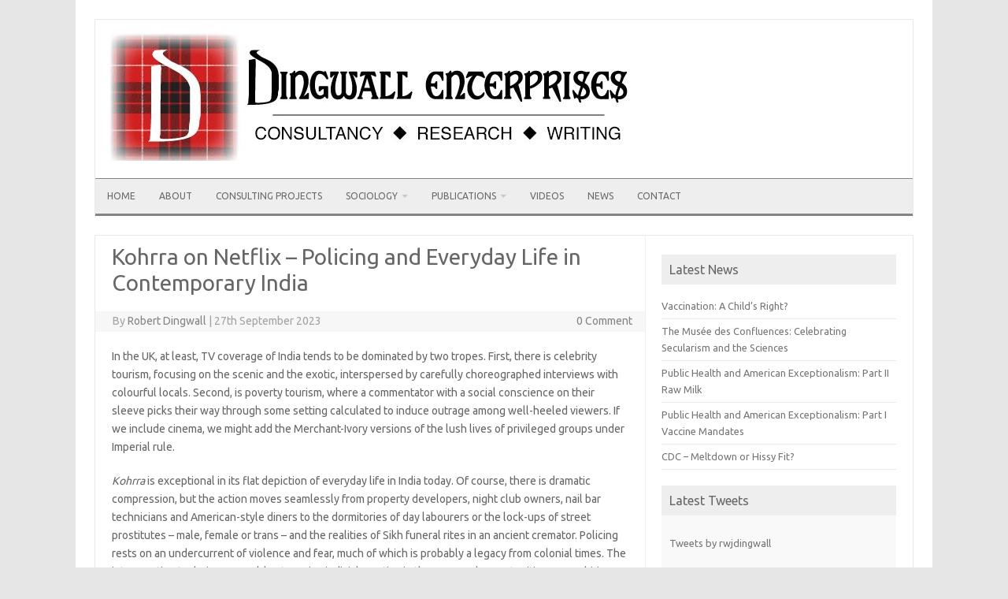

--- FILE ---
content_type: text/html; charset=UTF-8
request_url: https://www.dingwallenterprises.co.uk/kohrra-on-netflix-policing-and-everyday-life-in-contemporary-india/
body_size: 14135
content:
<!DOCTYPE html>
<!--[if IE 7]>
<html class="ie ie7" lang="en-GB">
<![endif]-->
<!--[if IE 8]>
<html class="ie ie8" lang="en-GB">
<![endif]-->
<!--[if !(IE 7) | !(IE 8)  ]><!-->
<html lang="en-GB">
<!--<![endif]-->
<head>
<meta charset="UTF-8">
<meta name="viewport" content="width=device-width, initial-scale=1">
<link rel="profile" href="http://gmpg.org/xfn/11">
<link rel="pingback" href="https://www.dingwallenterprises.co.uk/xmlrpc.php" />
<!--[if lt IE 9]>
<script src="https://www.dingwallenterprises.co.uk/wp-content/themes/iconic-one/js/html5.js" type="text/javascript"></script>
<![endif]-->
<meta name='robots' content='index, follow, max-image-preview:large, max-snippet:-1, max-video-preview:-1' />

	<!-- This site is optimized with the Yoast SEO plugin v24.4 - https://yoast.com/wordpress/plugins/seo/ -->
	<title>Kohrra on Netflix – Policing and Everyday Life in Contemporary India - Robert Dingwall Enterprises</title>
	<link rel="canonical" href="https://www.dingwallenterprises.co.uk/kohrra-on-netflix-policing-and-everyday-life-in-contemporary-india/" />
	<meta property="og:locale" content="en_GB" />
	<meta property="og:type" content="article" />
	<meta property="og:title" content="Kohrra on Netflix – Policing and Everyday Life in Contemporary India - Robert Dingwall Enterprises" />
	<meta property="og:description" content="In the UK, at least, TV coverage of India tends to be dominated by two tropes. First, there is celebrity tourism, focusing on the scenic and the exotic, interspersed by carefully choreographed interviews with colourful locals. Second, is poverty tourism, where a commentator with a social conscience on their sleeve picks their way through some… Read More &raquo;" />
	<meta property="og:url" content="https://www.dingwallenterprises.co.uk/kohrra-on-netflix-policing-and-everyday-life-in-contemporary-india/" />
	<meta property="og:site_name" content="Robert Dingwall Enterprises" />
	<meta property="article:published_time" content="2023-09-27T15:58:05+00:00" />
	<meta name="author" content="Robert Dingwall" />
	<meta name="twitter:card" content="summary_large_image" />
	<meta name="twitter:label1" content="Written by" />
	<meta name="twitter:data1" content="Robert Dingwall" />
	<meta name="twitter:label2" content="Estimated reading time" />
	<meta name="twitter:data2" content="2 minutes" />
	<script type="application/ld+json" class="yoast-schema-graph">{"@context":"https://schema.org","@graph":[{"@type":"WebPage","@id":"https://www.dingwallenterprises.co.uk/kohrra-on-netflix-policing-and-everyday-life-in-contemporary-india/","url":"https://www.dingwallenterprises.co.uk/kohrra-on-netflix-policing-and-everyday-life-in-contemporary-india/","name":"Kohrra on Netflix – Policing and Everyday Life in Contemporary India - Robert Dingwall Enterprises","isPartOf":{"@id":"https://www.dingwallenterprises.co.uk/#website"},"datePublished":"2023-09-27T15:58:05+00:00","author":{"@id":"https://www.dingwallenterprises.co.uk/#/schema/person/4bc4741e13e653edc3f1025c98ae3564"},"breadcrumb":{"@id":"https://www.dingwallenterprises.co.uk/kohrra-on-netflix-policing-and-everyday-life-in-contemporary-india/#breadcrumb"},"inLanguage":"en-GB","potentialAction":[{"@type":"ReadAction","target":["https://www.dingwallenterprises.co.uk/kohrra-on-netflix-policing-and-everyday-life-in-contemporary-india/"]}]},{"@type":"BreadcrumbList","@id":"https://www.dingwallenterprises.co.uk/kohrra-on-netflix-policing-and-everyday-life-in-contemporary-india/#breadcrumb","itemListElement":[{"@type":"ListItem","position":1,"name":"Home","item":"https://www.dingwallenterprises.co.uk/"},{"@type":"ListItem","position":2,"name":"News","item":"https://www.dingwallenterprises.co.uk/news/"},{"@type":"ListItem","position":3,"name":"Kohrra on Netflix – Policing and Everyday Life in Contemporary India"}]},{"@type":"WebSite","@id":"https://www.dingwallenterprises.co.uk/#website","url":"https://www.dingwallenterprises.co.uk/","name":"Robert Dingwall Enterprises","description":"Robert Dingwall - Consulting Sociologists think differently about organisations, products and services.","potentialAction":[{"@type":"SearchAction","target":{"@type":"EntryPoint","urlTemplate":"https://www.dingwallenterprises.co.uk/?s={search_term_string}"},"query-input":{"@type":"PropertyValueSpecification","valueRequired":true,"valueName":"search_term_string"}}],"inLanguage":"en-GB"},{"@type":"Person","@id":"https://www.dingwallenterprises.co.uk/#/schema/person/4bc4741e13e653edc3f1025c98ae3564","name":"Robert Dingwall","image":{"@type":"ImageObject","inLanguage":"en-GB","@id":"https://www.dingwallenterprises.co.uk/#/schema/person/image/","url":"https://secure.gravatar.com/avatar/fcb21da5fa68150f911639528aa94ef1?s=96&d=mm&r=g","contentUrl":"https://secure.gravatar.com/avatar/fcb21da5fa68150f911639528aa94ef1?s=96&d=mm&r=g","caption":"Robert Dingwall"},"url":"https://www.dingwallenterprises.co.uk/author/robert/"}]}</script>
	<!-- / Yoast SEO plugin. -->


<link rel='dns-prefetch' href='//fonts.googleapis.com' />
<link rel="alternate" type="application/rss+xml" title="Robert Dingwall Enterprises &raquo; Feed" href="https://www.dingwallenterprises.co.uk/feed/" />
<link rel="alternate" type="application/rss+xml" title="Robert Dingwall Enterprises &raquo; Comments Feed" href="https://www.dingwallenterprises.co.uk/comments/feed/" />
<link rel="alternate" type="application/rss+xml" title="Robert Dingwall Enterprises &raquo; Kohrra on Netflix – Policing and Everyday Life in Contemporary India Comments Feed" href="https://www.dingwallenterprises.co.uk/kohrra-on-netflix-policing-and-everyday-life-in-contemporary-india/feed/" />
<script type="text/javascript">
/* <![CDATA[ */
window._wpemojiSettings = {"baseUrl":"https:\/\/s.w.org\/images\/core\/emoji\/15.0.3\/72x72\/","ext":".png","svgUrl":"https:\/\/s.w.org\/images\/core\/emoji\/15.0.3\/svg\/","svgExt":".svg","source":{"concatemoji":"https:\/\/www.dingwallenterprises.co.uk\/wp-includes\/js\/wp-emoji-release.min.js?ver=6.5.2"}};
/*! This file is auto-generated */
!function(i,n){var o,s,e;function c(e){try{var t={supportTests:e,timestamp:(new Date).valueOf()};sessionStorage.setItem(o,JSON.stringify(t))}catch(e){}}function p(e,t,n){e.clearRect(0,0,e.canvas.width,e.canvas.height),e.fillText(t,0,0);var t=new Uint32Array(e.getImageData(0,0,e.canvas.width,e.canvas.height).data),r=(e.clearRect(0,0,e.canvas.width,e.canvas.height),e.fillText(n,0,0),new Uint32Array(e.getImageData(0,0,e.canvas.width,e.canvas.height).data));return t.every(function(e,t){return e===r[t]})}function u(e,t,n){switch(t){case"flag":return n(e,"\ud83c\udff3\ufe0f\u200d\u26a7\ufe0f","\ud83c\udff3\ufe0f\u200b\u26a7\ufe0f")?!1:!n(e,"\ud83c\uddfa\ud83c\uddf3","\ud83c\uddfa\u200b\ud83c\uddf3")&&!n(e,"\ud83c\udff4\udb40\udc67\udb40\udc62\udb40\udc65\udb40\udc6e\udb40\udc67\udb40\udc7f","\ud83c\udff4\u200b\udb40\udc67\u200b\udb40\udc62\u200b\udb40\udc65\u200b\udb40\udc6e\u200b\udb40\udc67\u200b\udb40\udc7f");case"emoji":return!n(e,"\ud83d\udc26\u200d\u2b1b","\ud83d\udc26\u200b\u2b1b")}return!1}function f(e,t,n){var r="undefined"!=typeof WorkerGlobalScope&&self instanceof WorkerGlobalScope?new OffscreenCanvas(300,150):i.createElement("canvas"),a=r.getContext("2d",{willReadFrequently:!0}),o=(a.textBaseline="top",a.font="600 32px Arial",{});return e.forEach(function(e){o[e]=t(a,e,n)}),o}function t(e){var t=i.createElement("script");t.src=e,t.defer=!0,i.head.appendChild(t)}"undefined"!=typeof Promise&&(o="wpEmojiSettingsSupports",s=["flag","emoji"],n.supports={everything:!0,everythingExceptFlag:!0},e=new Promise(function(e){i.addEventListener("DOMContentLoaded",e,{once:!0})}),new Promise(function(t){var n=function(){try{var e=JSON.parse(sessionStorage.getItem(o));if("object"==typeof e&&"number"==typeof e.timestamp&&(new Date).valueOf()<e.timestamp+604800&&"object"==typeof e.supportTests)return e.supportTests}catch(e){}return null}();if(!n){if("undefined"!=typeof Worker&&"undefined"!=typeof OffscreenCanvas&&"undefined"!=typeof URL&&URL.createObjectURL&&"undefined"!=typeof Blob)try{var e="postMessage("+f.toString()+"("+[JSON.stringify(s),u.toString(),p.toString()].join(",")+"));",r=new Blob([e],{type:"text/javascript"}),a=new Worker(URL.createObjectURL(r),{name:"wpTestEmojiSupports"});return void(a.onmessage=function(e){c(n=e.data),a.terminate(),t(n)})}catch(e){}c(n=f(s,u,p))}t(n)}).then(function(e){for(var t in e)n.supports[t]=e[t],n.supports.everything=n.supports.everything&&n.supports[t],"flag"!==t&&(n.supports.everythingExceptFlag=n.supports.everythingExceptFlag&&n.supports[t]);n.supports.everythingExceptFlag=n.supports.everythingExceptFlag&&!n.supports.flag,n.DOMReady=!1,n.readyCallback=function(){n.DOMReady=!0}}).then(function(){return e}).then(function(){var e;n.supports.everything||(n.readyCallback(),(e=n.source||{}).concatemoji?t(e.concatemoji):e.wpemoji&&e.twemoji&&(t(e.twemoji),t(e.wpemoji)))}))}((window,document),window._wpemojiSettings);
/* ]]> */
</script>
<style id='wp-emoji-styles-inline-css' type='text/css'>

	img.wp-smiley, img.emoji {
		display: inline !important;
		border: none !important;
		box-shadow: none !important;
		height: 1em !important;
		width: 1em !important;
		margin: 0 0.07em !important;
		vertical-align: -0.1em !important;
		background: none !important;
		padding: 0 !important;
	}
</style>
<link rel='stylesheet' id='wp-block-library-css' href='https://www.dingwallenterprises.co.uk/wp-includes/css/dist/block-library/style.min.css?ver=6.5.2' type='text/css' media='all' />
<style id='classic-theme-styles-inline-css' type='text/css'>
/*! This file is auto-generated */
.wp-block-button__link{color:#fff;background-color:#32373c;border-radius:9999px;box-shadow:none;text-decoration:none;padding:calc(.667em + 2px) calc(1.333em + 2px);font-size:1.125em}.wp-block-file__button{background:#32373c;color:#fff;text-decoration:none}
</style>
<style id='global-styles-inline-css' type='text/css'>
body{--wp--preset--color--black: #000000;--wp--preset--color--cyan-bluish-gray: #abb8c3;--wp--preset--color--white: #ffffff;--wp--preset--color--pale-pink: #f78da7;--wp--preset--color--vivid-red: #cf2e2e;--wp--preset--color--luminous-vivid-orange: #ff6900;--wp--preset--color--luminous-vivid-amber: #fcb900;--wp--preset--color--light-green-cyan: #7bdcb5;--wp--preset--color--vivid-green-cyan: #00d084;--wp--preset--color--pale-cyan-blue: #8ed1fc;--wp--preset--color--vivid-cyan-blue: #0693e3;--wp--preset--color--vivid-purple: #9b51e0;--wp--preset--gradient--vivid-cyan-blue-to-vivid-purple: linear-gradient(135deg,rgba(6,147,227,1) 0%,rgb(155,81,224) 100%);--wp--preset--gradient--light-green-cyan-to-vivid-green-cyan: linear-gradient(135deg,rgb(122,220,180) 0%,rgb(0,208,130) 100%);--wp--preset--gradient--luminous-vivid-amber-to-luminous-vivid-orange: linear-gradient(135deg,rgba(252,185,0,1) 0%,rgba(255,105,0,1) 100%);--wp--preset--gradient--luminous-vivid-orange-to-vivid-red: linear-gradient(135deg,rgba(255,105,0,1) 0%,rgb(207,46,46) 100%);--wp--preset--gradient--very-light-gray-to-cyan-bluish-gray: linear-gradient(135deg,rgb(238,238,238) 0%,rgb(169,184,195) 100%);--wp--preset--gradient--cool-to-warm-spectrum: linear-gradient(135deg,rgb(74,234,220) 0%,rgb(151,120,209) 20%,rgb(207,42,186) 40%,rgb(238,44,130) 60%,rgb(251,105,98) 80%,rgb(254,248,76) 100%);--wp--preset--gradient--blush-light-purple: linear-gradient(135deg,rgb(255,206,236) 0%,rgb(152,150,240) 100%);--wp--preset--gradient--blush-bordeaux: linear-gradient(135deg,rgb(254,205,165) 0%,rgb(254,45,45) 50%,rgb(107,0,62) 100%);--wp--preset--gradient--luminous-dusk: linear-gradient(135deg,rgb(255,203,112) 0%,rgb(199,81,192) 50%,rgb(65,88,208) 100%);--wp--preset--gradient--pale-ocean: linear-gradient(135deg,rgb(255,245,203) 0%,rgb(182,227,212) 50%,rgb(51,167,181) 100%);--wp--preset--gradient--electric-grass: linear-gradient(135deg,rgb(202,248,128) 0%,rgb(113,206,126) 100%);--wp--preset--gradient--midnight: linear-gradient(135deg,rgb(2,3,129) 0%,rgb(40,116,252) 100%);--wp--preset--font-size--small: 13px;--wp--preset--font-size--medium: 20px;--wp--preset--font-size--large: 36px;--wp--preset--font-size--x-large: 42px;--wp--preset--spacing--20: 0.44rem;--wp--preset--spacing--30: 0.67rem;--wp--preset--spacing--40: 1rem;--wp--preset--spacing--50: 1.5rem;--wp--preset--spacing--60: 2.25rem;--wp--preset--spacing--70: 3.38rem;--wp--preset--spacing--80: 5.06rem;--wp--preset--shadow--natural: 6px 6px 9px rgba(0, 0, 0, 0.2);--wp--preset--shadow--deep: 12px 12px 50px rgba(0, 0, 0, 0.4);--wp--preset--shadow--sharp: 6px 6px 0px rgba(0, 0, 0, 0.2);--wp--preset--shadow--outlined: 6px 6px 0px -3px rgba(255, 255, 255, 1), 6px 6px rgba(0, 0, 0, 1);--wp--preset--shadow--crisp: 6px 6px 0px rgba(0, 0, 0, 1);}:where(.is-layout-flex){gap: 0.5em;}:where(.is-layout-grid){gap: 0.5em;}body .is-layout-flow > .alignleft{float: left;margin-inline-start: 0;margin-inline-end: 2em;}body .is-layout-flow > .alignright{float: right;margin-inline-start: 2em;margin-inline-end: 0;}body .is-layout-flow > .aligncenter{margin-left: auto !important;margin-right: auto !important;}body .is-layout-constrained > .alignleft{float: left;margin-inline-start: 0;margin-inline-end: 2em;}body .is-layout-constrained > .alignright{float: right;margin-inline-start: 2em;margin-inline-end: 0;}body .is-layout-constrained > .aligncenter{margin-left: auto !important;margin-right: auto !important;}body .is-layout-constrained > :where(:not(.alignleft):not(.alignright):not(.alignfull)){max-width: var(--wp--style--global--content-size);margin-left: auto !important;margin-right: auto !important;}body .is-layout-constrained > .alignwide{max-width: var(--wp--style--global--wide-size);}body .is-layout-flex{display: flex;}body .is-layout-flex{flex-wrap: wrap;align-items: center;}body .is-layout-flex > *{margin: 0;}body .is-layout-grid{display: grid;}body .is-layout-grid > *{margin: 0;}:where(.wp-block-columns.is-layout-flex){gap: 2em;}:where(.wp-block-columns.is-layout-grid){gap: 2em;}:where(.wp-block-post-template.is-layout-flex){gap: 1.25em;}:where(.wp-block-post-template.is-layout-grid){gap: 1.25em;}.has-black-color{color: var(--wp--preset--color--black) !important;}.has-cyan-bluish-gray-color{color: var(--wp--preset--color--cyan-bluish-gray) !important;}.has-white-color{color: var(--wp--preset--color--white) !important;}.has-pale-pink-color{color: var(--wp--preset--color--pale-pink) !important;}.has-vivid-red-color{color: var(--wp--preset--color--vivid-red) !important;}.has-luminous-vivid-orange-color{color: var(--wp--preset--color--luminous-vivid-orange) !important;}.has-luminous-vivid-amber-color{color: var(--wp--preset--color--luminous-vivid-amber) !important;}.has-light-green-cyan-color{color: var(--wp--preset--color--light-green-cyan) !important;}.has-vivid-green-cyan-color{color: var(--wp--preset--color--vivid-green-cyan) !important;}.has-pale-cyan-blue-color{color: var(--wp--preset--color--pale-cyan-blue) !important;}.has-vivid-cyan-blue-color{color: var(--wp--preset--color--vivid-cyan-blue) !important;}.has-vivid-purple-color{color: var(--wp--preset--color--vivid-purple) !important;}.has-black-background-color{background-color: var(--wp--preset--color--black) !important;}.has-cyan-bluish-gray-background-color{background-color: var(--wp--preset--color--cyan-bluish-gray) !important;}.has-white-background-color{background-color: var(--wp--preset--color--white) !important;}.has-pale-pink-background-color{background-color: var(--wp--preset--color--pale-pink) !important;}.has-vivid-red-background-color{background-color: var(--wp--preset--color--vivid-red) !important;}.has-luminous-vivid-orange-background-color{background-color: var(--wp--preset--color--luminous-vivid-orange) !important;}.has-luminous-vivid-amber-background-color{background-color: var(--wp--preset--color--luminous-vivid-amber) !important;}.has-light-green-cyan-background-color{background-color: var(--wp--preset--color--light-green-cyan) !important;}.has-vivid-green-cyan-background-color{background-color: var(--wp--preset--color--vivid-green-cyan) !important;}.has-pale-cyan-blue-background-color{background-color: var(--wp--preset--color--pale-cyan-blue) !important;}.has-vivid-cyan-blue-background-color{background-color: var(--wp--preset--color--vivid-cyan-blue) !important;}.has-vivid-purple-background-color{background-color: var(--wp--preset--color--vivid-purple) !important;}.has-black-border-color{border-color: var(--wp--preset--color--black) !important;}.has-cyan-bluish-gray-border-color{border-color: var(--wp--preset--color--cyan-bluish-gray) !important;}.has-white-border-color{border-color: var(--wp--preset--color--white) !important;}.has-pale-pink-border-color{border-color: var(--wp--preset--color--pale-pink) !important;}.has-vivid-red-border-color{border-color: var(--wp--preset--color--vivid-red) !important;}.has-luminous-vivid-orange-border-color{border-color: var(--wp--preset--color--luminous-vivid-orange) !important;}.has-luminous-vivid-amber-border-color{border-color: var(--wp--preset--color--luminous-vivid-amber) !important;}.has-light-green-cyan-border-color{border-color: var(--wp--preset--color--light-green-cyan) !important;}.has-vivid-green-cyan-border-color{border-color: var(--wp--preset--color--vivid-green-cyan) !important;}.has-pale-cyan-blue-border-color{border-color: var(--wp--preset--color--pale-cyan-blue) !important;}.has-vivid-cyan-blue-border-color{border-color: var(--wp--preset--color--vivid-cyan-blue) !important;}.has-vivid-purple-border-color{border-color: var(--wp--preset--color--vivid-purple) !important;}.has-vivid-cyan-blue-to-vivid-purple-gradient-background{background: var(--wp--preset--gradient--vivid-cyan-blue-to-vivid-purple) !important;}.has-light-green-cyan-to-vivid-green-cyan-gradient-background{background: var(--wp--preset--gradient--light-green-cyan-to-vivid-green-cyan) !important;}.has-luminous-vivid-amber-to-luminous-vivid-orange-gradient-background{background: var(--wp--preset--gradient--luminous-vivid-amber-to-luminous-vivid-orange) !important;}.has-luminous-vivid-orange-to-vivid-red-gradient-background{background: var(--wp--preset--gradient--luminous-vivid-orange-to-vivid-red) !important;}.has-very-light-gray-to-cyan-bluish-gray-gradient-background{background: var(--wp--preset--gradient--very-light-gray-to-cyan-bluish-gray) !important;}.has-cool-to-warm-spectrum-gradient-background{background: var(--wp--preset--gradient--cool-to-warm-spectrum) !important;}.has-blush-light-purple-gradient-background{background: var(--wp--preset--gradient--blush-light-purple) !important;}.has-blush-bordeaux-gradient-background{background: var(--wp--preset--gradient--blush-bordeaux) !important;}.has-luminous-dusk-gradient-background{background: var(--wp--preset--gradient--luminous-dusk) !important;}.has-pale-ocean-gradient-background{background: var(--wp--preset--gradient--pale-ocean) !important;}.has-electric-grass-gradient-background{background: var(--wp--preset--gradient--electric-grass) !important;}.has-midnight-gradient-background{background: var(--wp--preset--gradient--midnight) !important;}.has-small-font-size{font-size: var(--wp--preset--font-size--small) !important;}.has-medium-font-size{font-size: var(--wp--preset--font-size--medium) !important;}.has-large-font-size{font-size: var(--wp--preset--font-size--large) !important;}.has-x-large-font-size{font-size: var(--wp--preset--font-size--x-large) !important;}
.wp-block-navigation a:where(:not(.wp-element-button)){color: inherit;}
:where(.wp-block-post-template.is-layout-flex){gap: 1.25em;}:where(.wp-block-post-template.is-layout-grid){gap: 1.25em;}
:where(.wp-block-columns.is-layout-flex){gap: 2em;}:where(.wp-block-columns.is-layout-grid){gap: 2em;}
.wp-block-pullquote{font-size: 1.5em;line-height: 1.6;}
</style>
<link rel='stylesheet' id='apss-font-awesome-five-css' href='https://www.dingwallenterprises.co.uk/wp-content/plugins/accesspress-social-share/css/fontawesome-all.css?ver=4.5.6' type='text/css' media='all' />
<link rel='stylesheet' id='apss-frontend-css-css' href='https://www.dingwallenterprises.co.uk/wp-content/plugins/accesspress-social-share/css/frontend.css?ver=4.5.6' type='text/css' media='all' />
<link rel='stylesheet' id='apss-font-opensans-css' href='//fonts.googleapis.com/css?family=Open+Sans&#038;ver=6.5.2' type='text/css' media='all' />
<link rel='stylesheet' id='widgetopts-styles-css' href='https://www.dingwallenterprises.co.uk/wp-content/plugins/widget-options/assets/css/widget-options.css?ver=4.1.2' type='text/css' media='all' />
<link rel='stylesheet' id='themonic-fonts-css' href='https://fonts.googleapis.com/css?family=Ubuntu%3A400%2C700&#038;subset=latin%2Clatin-ext' type='text/css' media='all' />
<link rel='stylesheet' id='themonic-style-css' href='https://www.dingwallenterprises.co.uk/wp-content/themes/iconic-one/style.css?ver=2.4' type='text/css' media='all' />
<link rel='stylesheet' id='custom-style-css' href='https://www.dingwallenterprises.co.uk/wp-content/themes/iconic-one/custom.css?ver=6.5.2' type='text/css' media='all' />
<!--[if lt IE 9]>
<link rel='stylesheet' id='themonic-ie-css' href='https://www.dingwallenterprises.co.uk/wp-content/themes/iconic-one/css/ie.css?ver=20130305' type='text/css' media='all' />
<![endif]-->
<script type="text/javascript" src="https://www.dingwallenterprises.co.uk/wp-includes/js/jquery/jquery.min.js?ver=3.7.1" id="jquery-core-js"></script>
<script type="text/javascript" src="https://www.dingwallenterprises.co.uk/wp-includes/js/jquery/jquery-migrate.min.js?ver=3.4.1" id="jquery-migrate-js"></script>
<script type="text/javascript" id="ntb_js_into_anims-js-extra">
/* <![CDATA[ */
var ntb_i_ls = [];
/* ]]> */
</script>
<link rel="https://api.w.org/" href="https://www.dingwallenterprises.co.uk/wp-json/" /><link rel="alternate" type="application/json" href="https://www.dingwallenterprises.co.uk/wp-json/wp/v2/posts/1071" /><link rel="EditURI" type="application/rsd+xml" title="RSD" href="https://www.dingwallenterprises.co.uk/xmlrpc.php?rsd" />
<meta name="generator" content="WordPress 6.5.2" />
<link rel='shortlink' href='https://www.dingwallenterprises.co.uk/?p=1071' />
<link rel="alternate" type="application/json+oembed" href="https://www.dingwallenterprises.co.uk/wp-json/oembed/1.0/embed?url=https%3A%2F%2Fwww.dingwallenterprises.co.uk%2Fkohrra-on-netflix-policing-and-everyday-life-in-contemporary-india%2F" />
<link rel="alternate" type="text/xml+oembed" href="https://www.dingwallenterprises.co.uk/wp-json/oembed/1.0/embed?url=https%3A%2F%2Fwww.dingwallenterprises.co.uk%2Fkohrra-on-netflix-policing-and-everyday-life-in-contemporary-india%2F&#038;format=xml" />

        <style>
		@font-face {
        font-family: DroidKufi_Ben;
        src: url(https://www.dingwallenterprises.co.uk/wp-content/plugins/news-ticker-benaceur/font/DroidKufi-Regular.eot);
        src: url(https://www.dingwallenterprises.co.uk/wp-content/plugins/news-ticker-benaceur/font/DroidKufi-Regular.eot?#iefix) format("embedded-opentype"),
        url(https://www.dingwallenterprises.co.uk/wp-content/plugins/news-ticker-benaceur/font/droidkufi-regular.ttf) format("truetype"),
		url(https://www.dingwallenterprises.co.uk/wp-content/plugins/news-ticker-benaceur/font/droidkufi-regular.woff2) format("woff2"),
	    url(https://www.dingwallenterprises.co.uk/wp-content/plugins/news-ticker-benaceur/font/droidkufi-regular.woff) format("woff");
        }
        </style>
		<style>#ntbne_five, #ntbne_five_ie8, #ntbne2, #scroll-ntb {display: none;}</style><style type="text/css">

.news-ticker-ntb li {margin-left:0px;}

@media only screen and (min-width: 783px) {
#ntbne_five {
margin-left:95px;
}
}

@media only screen and (max-width: 782px) {
#ntbne_five {
margin-left:10px;
}
}	

		
		

	#ntbne_five li {
		position:relative;
		}

	#ntbne_five {
	    color:#000000;
	}
	.news-ticker-ntb ul a {		
	    color:#000000;
		text-decoration: none;
	}

	.news-ticker-ntb ul a:hover {
		color:#847c7c;
		text-decoration: none;
	   -webkit-transition: all 0.5s ease-out;
	   -moz-transition: all 0.5s ease-out;
	   -o-transition: all 0.5s ease-out;
	    transition: all 0.5s ease-out;
	}
@media only screen and (max-width: 782px) {
	
    #ntb--title {display:none; max-width:0px;}

	.news-ticker-ntb ul{
		padding-top: 0px;
    }
}
@media only screen and (min-width: 783px) {
	#ntb--title {
		z-index: 2;
		color:#ffffff;
		background-color:#ce0000;
    	font-size:12px;
		display:block;
		float:left;
		height:30px;
		text-align:center;
		    	line-height:30px;
		
	

	}
    @-webkit-keyframes pulsateNTB
    {
	0%   { color: #ddd; text-shadow: 0 -1px 0 #000; }
	50%  { color: #fff; text-shadow: 0 -1px 0 #444, 0 0 5px #ffd, 0 0 8px #fff; }
	100% { color: #ddd; text-shadow: 0 -1px 0 #000; }
    }
    @keyframes pulsateNTB
    {
	0%   { color: #ddd; text-shadow: 0 -1px 0 #000; }
	50%  { color: #fff; text-shadow: 0 -1px 0 #444, 0 0 5px #ffd, 0 0 8px #fff; }
	100% { color: #ddd; text-shadow: 0 -1px 0 #000; }
    }

}	
	.news-ticker-ntb {
	font-family:Verdana, DroidKufi_Ben, Arial;
	font-size:12px;
	font-weight:normal;
	width:100%;
	opacity:1;
	position:relative;
    overflow: hidden;
	}
	
	.news-ticker-ntb, #ntbne_five_c {
    	height:30px;
	    line-height:30px;
	}

		#ntbne_five {margin-right: 54px;}
	.news-ticker-ntb ul {width:auto !important;}
    
@media only screen and (max-width: 782px) {
	
	.news-ticker-ntb ul a {
		white-space:normal;
	}
	
	#ntbne_five {
    	height:30px;
	}

	#ntbne_five li {
		overflow:hidden;
		list-style: none;
		margin-top:0px;
		display: block;
    	height:30px;
		line-height:30px;
	}
	
	
	#ntbne_five {margin-right: 10px;}
	.news-ticker-ntb ul {width:auto !important;}
	
	#ntbne_five {
    	height:46px;
	}

	#ntbne_five li {
    	height:46px;
		line-height:46px;
	}
	.news-ticker-ntb, #ntbne_five_c {
    	height:46px;
	    line-height:46px;
	}
	
    #next-button-ntb,#prev-button-ntb {display:none;}
	
}

@media only screen and (min-width: 783px) {
	#ntbne_five li {
		overflow:hidden;
		list-style: none;
		margin-top:0px;
		display: block;
		line-height:30px;
	}
	.news-ticker-ntb ul a {
		white-space:normal;
	}
}

    .news-ticker-ntb {
		overflow: hidden;
    }
</style>

<style>
	.n_t_ntb_b, .news-ticker-ntb, .news_ticker_ntb_ie8 {
	margin:0px 0px 0px 0px;
	box-sizing: border-box;
    -webkit-box-sizing: border-box;
	border-left:0px solid #ce1031;
	border-right:0px solid #ce1031;
    border-radius:1px;
	text-shadow: none;
    }
	
	#ntbne_five_c, #ntbne_five_c_ie8 {
	border-top:0px solid #ce1031;
	border-bottom:2px solid #ce1031;
    box-sizing: border-box;
    -webkit-box-sizing: border-box;	
	position: relative;
		margin: 0;
	}
	
	.news-ticker-ntb ul, .news_ticker_ntb_ie8 ul {
	padding: 0px;
	margin: 0px;
	}
	
	
	#ntb--title, .n_t_ntb_b-name, #ntb--title_ie8 {
	    font-family:Verdana, DroidKufi_Ben, Arial; 
        box-sizing: border-box;
        -webkit-box-sizing: border-box;	
    	height:30px;
		line-height:28px;
	    margin-top: 0px;
	    	    margin-right: 5px;
	    		margin-left: 0px;
	    border-top:0px solid #ffffff;
	    border-bottom:0px solid #ffffff;
	    border-left:0px solid #ffffff;
	    border-right:0px solid #ffffff;
		width: 90px;
	}
	
	.news-ticker-ntb, .news_ticker_ntb_ie8 {
	    		direction:ltr;
	    		text-align:left;
	}

    @media only screen and (min-width: 783px) {
    .news-ticker-ntb, .n_t_ntb_b {letter-spacing: normal;}
	}
	
.ntb_ellip {
  display: block;
  height: 100%;
}

.ntb_ellip-line {
  text-overflow: ellipsis;
  white-space: nowrap;
  word-wrap: normal;
  max-width: 100%;
}

.ntb_ellip,
.ntb_ellip-line {
  position: relative;
  overflow: hidden;
}

    @media only screen and (max-width: 782px) {
		
    	
	#ntbne2 ul, #ntbne_five_c {
		padding-left: 5px;
		}
	
	#ntbne_five, #ntbne2 ul, #ntbne_five_c {
	padding-top: 0px;
	padding-bottom: 0px;
	margin-top: 0px;
	margin-bottom: 0px;
	margin-left: 0px;
	}
	
	.news-ticker-ntb, .ticker-content, .n_t_ntb_b {
	font-size:15px;
	}
		}

	    .news-ticker-ntb ul {
	margin-top: 0px; 
	margin-bottom: 0px;
	}
	
		
		
	#next-button-ntb:before,#next-button-ntb_ie8:before {content: "\003E";}
	#prev-button-ntb:before,#prev-button-ntb_ie8:before {content: "\003C";}
    	
		
	#next-button-ntb:before, #next-button-ntb_ie8:before, #prev-button-ntb:before, #prev-button-ntb_ie8:before {
	font-family: Verdana, Tahoma;	
	font-weight: normal;
	}
	
    #next-button-ntb, #prev-button-ntb, #next-button-ntb_ie8, #prev-button-ntb_ie8 {
    position:absolute;
	z-index: 99;
    cursor:pointer;
    -webkit-transition: opacity 1s ease-in-out;
    -moz-transition: opacity 0.3s ease-in-out;
    -ms-transition: opacity 0.3s ease-in-out;
    -o-transition: opacity 0.3s ease-in-out;
    transition: opacity 0.3s ease-in-out; 
	filter: alpha(opacity=70);
    opacity: 0.7;
	top:0px;
	margin-top:0px;
    font-size:12px;
	color:#8f8f8f;
	}
	
	#next-button-ntb, #next-button-ntb_ie8 {right: 10px;} #prev-button-ntb, #prev-button-ntb_ie8 {right: 34px;}	
    #next-button-ntb:hover, #prev-button-ntb:hover, #next-button-ntb_ie8:hover, #prev-button-ntb_ie8:hover {
    filter: alpha(opacity=100);
    opacity: 1;
	}
	
	.n_t_ntb_b a, .news-ticker-ntb a, .news_ticker_ntb_ie8 a, .ntb_ellip {
	font-family:Verdana, DroidKufi_Ben, Arial; 
	text-decoration:none; 
	}
	
    .news-ticker-ntb, .news_ticker_ntb_ie8, .n_t_ntb_b a, .news-ticker-ntb a, .news_ticker_ntb_ie8 a, #ntb--title, .n_t_ntb_b-name, #ntb--title_ie8 {
	font-weight:normal;
	}

    .n_t_ntb_b, .news-ticker-ntb {background-color:#ffffff;}   
	#ntbne_five li, #ntbne_five_ie8 li, #ntbne_five, #ntbne_five_ie8 {
    	height:29px;
		line-height:29px;
	}
	#next-button-ntb, #prev-button-ntb, #prev-button-ntb_ie8 {
		line-height:27px;
	}
	    @media only screen and (max-width: 782px) {
		
	#ntbne_five li, #ntbne_five {
    	height:45px;
		line-height:45px;
	}
	#next-button-ntb, #prev-button-ntb {
		line-height:43px;
	}
	
	}
    	.n_t_ntb_b a, .news-ticker-ntb a, .news_ticker_ntb_ie8 a {
		display:block !important;
		border: none;
	}
</style>



<!--[if lt IE 9]>
<style>
    .n_t_ntb_b, .news-ticker-ntb, #next-button-ntb_ie8,#prev-button-ntb_ie8 {display:none;}

		

	#ntbne_five_ie8 {
		margin-left: 0;
		display:block;
	    color:#bebebe;
	}
	#ntbne_five_ie8 li {
		list-style: none;
		margin-top:0px;
		display: block;
	}
	.news_ticker_ntb_ie8 ul a {
	    color:#000000;
		text-decoration: none;
	}
	
	.news_ticker_ntb_ie8, #ntbne_five_ie8_c {
    	height:30px;
	    line-height:30px;
	}

	#ntbne_five_ie8 {
    	height:30px;
	}
	#ntbne_five_ie8 li {
		overflow-y: hidden;
		list-style: none;
		margin-top:0px;
		display: block;
    	height:30px;
	    line-height:30px;
	}
	.news_ticker_ntb_ie8 {
	    line-height:30px;
	}
	.news_ticker_ntb_ie8 ul {
		overflow-y: hidden;
	}

	.news_ticker_ntb_ie8 ul a:hover {
		color:#847c7c;
		text-decoration: none;
	   -webkit-transition: all 0.5s ease-out;
	   -moz-transition: all 0.5s ease-out;
	   -o-transition: all 0.5s ease-out;
	    transition: all 0.5s ease-out;
	}

	#ntb--title_ie8 {
        z-index: 2;
		color:#ffffff;
		background-color:#ce0000;
    	font-size:12px;
		display:block;
		float:left;
		height:30px;
		text-align:center;
		    	line-height:30px;
		
	

	}
    @-webkit-keyframes pulsateNTB
    {
	0%   { color: #ddd; text-shadow: 0 -1px 0 #000; }
	50%  { color: #fff; text-shadow: 0 -1px 0 #444, 0 0 5px #ffd, 0 0 8px #fff; }
	100% { color: #ddd; text-shadow: 0 -1px 0 #000; }
    }
    @keyframes pulsateNTB
    {
	0%   { color: #ddd; text-shadow: 0 -1px 0 #000; }
	50%  { color: #fff; text-shadow: 0 -1px 0 #444, 0 0 5px #ffd, 0 0 8px #fff; }
	100% { color: #ddd; text-shadow: 0 -1px 0 #000; }
    }
	
	.news_ticker_ntb_ie8 {
	font-family:Verdana, DroidKufi_Ben, Arial;
	font-size:12px;
	font-weight:normal;
	width:100%;
	opacity:1;
	position:relative;
    overflow: hidden;
	}
	
    .news_ticker_ntb_ie8 ul {
	margin-top: 0px; 
	margin-bottom: 0px;
	}
	
	.ntbne_old_browser_ie8 {
	padding:0 6px;
	background: yellow;	
	color: red;	
	}
	
</style>

<div class="news_ticker_ntb_ie8">
		 	 
		 <span id="ntb--title_ie8">Latest news</span>
		 				<a title="next" href="#"><div id="next-button-ntb_ie8"></div></a>
				<a title="prev" href="#"><div id="prev-button-ntb_ie8"></div></a>
							
					
				<ul id="ntbne_five_ie8" >
				<li><a href="#" title="">
                <p class="ntbne_old_browser_ie8">Your browser is an old version, that's not compatible with this news ticker, update it!</p>
				</a></li>                </ul>
</div>

<![endif]-->
<style>#ntbne_five, #ntbne_five_ie8, #scroll-ntb {display: inherit;}</style><style></style><link rel="icon" href="https://www.dingwallenterprises.co.uk/wp-content/uploads/2016/04/cropped-icon-32x32.jpg" sizes="32x32" />
<link rel="icon" href="https://www.dingwallenterprises.co.uk/wp-content/uploads/2016/04/cropped-icon-192x192.jpg" sizes="192x192" />
<link rel="apple-touch-icon" href="https://www.dingwallenterprises.co.uk/wp-content/uploads/2016/04/cropped-icon-180x180.jpg" />
<meta name="msapplication-TileImage" content="https://www.dingwallenterprises.co.uk/wp-content/uploads/2016/04/cropped-icon-270x270.jpg" />
		<style type="text/css" id="wp-custom-css">
			.themonic-nav .current-menu-item > a, .themonic-nav .current-menu-ancestor > a, .themonic-nav .current_page_item > a, .themonic-nav .current_page_ancestor > a {
	background-color: #848484;
}

.themonic-nav ul.nav-menu, .themonic-nav div.nav-menu {
	background-color: #eeeeee;
	border-bottom: 3px solid #848484;
	border-top: 1px solid #848484;
}

.themonic-nav li a, .themonic-nav li {
	z-index: 999;
}

.home .entry-header {
	display: none;
}

.page .entry-header {
	display: none;
}

.site-content {
	margin-top: 0;
	margin-bottom: 0;
	padding-top: 10px;
	padding-bottom: 0;
}

.themonic-nav li:hover {
	display: inline-block;
	text-decoration: none;
	background: #eeeeee;
}

.themonic-nav li :hover {
	background-color: #848484;
}

.themonic-nav li ul li a:hover {
	background: #848484;
}

.themonic-nav li ul li a {
	background: #eeeeee;
}

body {
	color: #666666;
}

a:hover {
	color: #848484;
}

/* Assistive text */
.assistive-text,
.site .screen-reader-text {
	position: absolute !important;
	clip: rect(1px,1px,1px,1px);
}

.themonic-nav .assistive-text:hover,
.themonic-nav .assistive-text:active,
.themonic-nav .assistive-text:focus {
	background: #fff;
	border: 2px solid #333;
	border-radius: 3px;
	clip: auto !important;
	color: #000;
	display: block;
	font-size: 12px;
	padding: 12px;
	position: absolute;
	top: 5px;
	left: 5px;
	z-index: 100000;
/* Above WP toolbar */
}

/* Navigation Menu and icons*/
.themonic-nav {
	box-shadow: 0 0 0 0 #eeeeee;
	text-align: left;
	float: left;
	width: 100%;
}

.themonic-nav li {
	font-size: 12px;
	line-height: 1.42857143;
	width: auto;
/*transition: .3s ease 0;*/
/* WTD */
}

/* Footer box-shadow: 4px 1px 10px 1px #F1F1F1;*/
footer[role="contentinfo"] {
	background: #eeeeee;
	width: 100%;
	border-top: 1px solid #eeeeee;
	border-bottom: 1px solid #eeeeee;
	clear: both;
	font-size: 14px;
	height: auto;
	line-height: 2;
	margin-right: auto;
	margin-bottom: 0;
	padding: 24px 0;
}

.widget-area .widget-title {
	background: #eeeeee;
	font-size: 16px;
}

.themonic-nav  li a {
	padding: 0 15px;
	background: #eeeeee;
	transition: 0 ease 0;
/* WTD */
}

a:link {
	color: #848484;
}

a:hover {
	color: #848484;
}

.widget_text {
	background-color: #faf9f9;
}

img {
	max-width: 100%;
	height: auto;
}

.themonic-logo {
	float: none;
	padding: 0;
	margin: 0;
}

.header-image {
	margin-top: 0;
}

.wpb_flexslider .flex-control-nav {
	display: none;
}		</style>
		</head>
<body class="post-template-default single single-post postid-1071 single-format-standard custom-font-enabled single-author">
<div id="page" class="site">
	<a class="skip-link screen-reader-text" href="#main" title="Skip to content">Skip to content</a>
	<header id="masthead" class="site-header" role="banner">
					
		<div class="themonic-logo">
        <a href="https://www.dingwallenterprises.co.uk/" title="Robert Dingwall Enterprises" rel="home"><img src="https://www.dingwallenterprises.co.uk/wp-content/uploads/2016/04/ROBERTB-DINGWALL-ENTERPRISES-HEADER.png" alt="Robert Dingwall Enterprises"></a>
		</div>
				
		<nav id="site-navigation" class="themonic-nav" role="navigation">
		<button class="menu-toggle" aria-controls="menu-top" aria-expanded="false">Menu<label class="iomenu">
  <div class="iolines"></div>
  <div class="iolines"></div>
  <div class="iolines"></div>
</label></button>
			<ul id="menu-top" class="nav-menu"><li id="menu-item-28" class="menu-item menu-item-type-post_type menu-item-object-page menu-item-home menu-item-28"><a href="https://www.dingwallenterprises.co.uk/">Home</a></li>
<li id="menu-item-96" class="menu-item menu-item-type-post_type menu-item-object-page menu-item-96"><a href="https://www.dingwallenterprises.co.uk/about/">About</a></li>
<li id="menu-item-30" class="menu-item menu-item-type-post_type menu-item-object-page menu-item-30"><a href="https://www.dingwallenterprises.co.uk/consulting-projects/">Consulting Projects</a></li>
<li id="menu-item-33" class="menu-item menu-item-type-post_type menu-item-object-page menu-item-has-children menu-item-33"><a href="https://www.dingwallenterprises.co.uk/sociology/">Sociology</a>
<ul class="sub-menu">
	<li id="menu-item-262" class="menu-item menu-item-type-post_type menu-item-object-page menu-item-262"><a href="https://www.dingwallenterprises.co.uk/methods-and-ethics/">Methods and Ethics</a></li>
	<li id="menu-item-261" class="menu-item menu-item-type-post_type menu-item-object-page menu-item-261"><a href="https://www.dingwallenterprises.co.uk/medical-sociology/">Medical Sociology</a></li>
	<li id="menu-item-260" class="menu-item menu-item-type-post_type menu-item-object-page menu-item-260"><a href="https://www.dingwallenterprises.co.uk/sociology-of-law/">Sociology of Law</a></li>
	<li id="menu-item-259" class="menu-item menu-item-type-post_type menu-item-object-page menu-item-259"><a href="https://www.dingwallenterprises.co.uk/science-and-technology-studies/">Science and Technology Studies</a></li>
</ul>
</li>
<li id="menu-item-213" class="menu-item menu-item-type-custom menu-item-object-custom menu-item-has-children menu-item-213"><a>Publications</a>
<ul class="sub-menu">
	<li id="menu-item-29" class="menu-item menu-item-type-post_type menu-item-object-page menu-item-29"><a href="https://www.dingwallenterprises.co.uk/books/">Books</a></li>
	<li id="menu-item-299" class="menu-item menu-item-type-post_type menu-item-object-page menu-item-299"><a href="https://www.dingwallenterprises.co.uk/reports-monographs/">Reports &#038; Monographs</a></li>
	<li id="menu-item-174" class="menu-item menu-item-type-post_type menu-item-object-page menu-item-174"><a href="https://www.dingwallenterprises.co.uk/chapters/">Chapters</a></li>
	<li id="menu-item-175" class="menu-item menu-item-type-post_type menu-item-object-page menu-item-175"><a href="https://www.dingwallenterprises.co.uk/articles/">Articles</a></li>
</ul>
</li>
<li id="menu-item-34" class="menu-item menu-item-type-post_type menu-item-object-page menu-item-34"><a href="https://www.dingwallenterprises.co.uk/videos/">Videos</a></li>
<li id="menu-item-32" class="menu-item menu-item-type-post_type menu-item-object-page current_page_parent menu-item-32"><a href="https://www.dingwallenterprises.co.uk/news/">News</a></li>
<li id="menu-item-89" class="menu-item menu-item-type-post_type menu-item-object-page menu-item-89"><a href="https://www.dingwallenterprises.co.uk/contact/">Contact</a></li>
</ul>		</nav><!-- #site-navigation -->
		<div class="clear"></div>
	</header><!-- #masthead -->
<div id="main" class="wrapper">	<div id="primary" class="site-content">
		<div id="content" role="main">

			
				
	<article id="post-1071" class="post-1071 post type-post status-publish format-standard hentry category-review tag-india tag-netflix tag-policing tag-urban-sociology">
				<header class="entry-header">
						<h1 class="entry-title">Kohrra on Netflix – Policing and Everyday Life in Contemporary India</h1>
									
		<div class="below-title-meta">
		<div class="adt">
		By        <span class="vcard author">
			<span class="fn"><a href="https://www.dingwallenterprises.co.uk/author/robert/" title="Posts by Robert Dingwall" rel="author">Robert Dingwall</a></span>
        </span>
        <span class="meta-sep">|</span> 
				
				<span class="date updated">27th September 2023</span>
				 
        </div>
		<div class="adt-comment">
		<a class="link-comments" href="https://www.dingwallenterprises.co.uk/kohrra-on-netflix-policing-and-everyday-life-in-contemporary-india/#respond">0 Comment</a> 
        </div>       
		</div><!-- below title meta end -->
			
						
		</header><!-- .entry-header -->

							<div class="entry-content">
												<p>In the UK, at least, TV coverage of India tends to be dominated by two tropes. First, there is celebrity tourism, focusing on the scenic and the exotic, interspersed by carefully choreographed interviews with colourful locals. Second, is poverty tourism, where a commentator with a social conscience on their sleeve picks their way through some setting calculated to induce outrage among well-heeled viewers. If we include cinema, we might add the Merchant-Ivory versions of the lush lives of privileged groups under Imperial rule.</p>
<p><em>Kohrra</em> is exceptional in its flat depiction of everyday life in India today. Of course, there is dramatic compression, but the action moves seamlessly from property developers, night club owners, nail bar technicians and American-style diners to the dormitories of day labourers or the lock-ups of street prostitutes – male, female or trans – and the realities of Sikh funeral rites in an ancient cremator. Policing rests on an undercurrent of violence and fear, much of which is probably a legacy from colonial times. The interrogation techniques would not survive judicial scrutiny in the UK: equal opportunities means hiring female cops to beat confessions out of female suspects!&#8230;</p>
<p>The series has been highly praised by Indian reviewers, even though some have taken exception to its non-judgemental depiction of the realities of Indian policing. It would be a shame if it were overlooked by viewers outside that country simply because Netflix have not mobilized the full weight of their marketing machine behind it.</p>
<p><span style="color: #ff0000;"><a style="color: #ff0000;" href="https://www.socialsciencespace.com/2023/08/kohrra-on-netflix-policing-and-everyday-life-in-contemporary-india/">A Social Science Space blog</a></span></p>
<div class='apss-social-share apss-theme-4 clearfix apss_font_awesome_five' >
					<div class='apss-facebook apss-single-icon'>
						<a rel='nofollow'  title="Share on Facebook" target='_blank' href='https://www.facebook.com/sharer/sharer.php?u=https://www.dingwallenterprises.co.uk/kohrra-on-netflix-policing-and-everyday-life-in-contemporary-india/'>
							<div class='apss-icon-block clearfix'>
								<i class='fab fa-facebook-f'></i>
								<span class='apss-social-text'>Share on Facebook</span>
								<span class='apss-share'>Share</span>
							</div>
													</a>
					</div>
								<div class='apss-twitter apss-single-icon'>
					<a rel='nofollow'  href="https://twitter.com/intent/tweet?text=Kohrra%20on%20Netflix%20%E2%80%93%20Policing%20and%20Everyday%20Life%20in%20Contemporary%20India&#038;url=https://www.dingwallenterprises.co.uk/kohrra-on-netflix-policing-and-everyday-life-in-contemporary-india/&#038;"  title="Share on Twitter" target='_blank'>
						<div class='apss-icon-block clearfix'>
							<i class='fab fa-twitter'></i>
							<span class='apss-social-text'>Share on Twitter</span><span class='apss-share'>Tweet</span>
						</div>
											</a>
				</div>
								<div class='apss-linkedin apss-single-icon'>
					<a rel='nofollow'  title="Share on LinkedIn" target='_blank' href='http://www.linkedin.com/sharing/share-offsite/?url=https://www.dingwallenterprises.co.uk/kohrra-on-netflix-policing-and-everyday-life-in-contemporary-india/'>
						<div class='apss-icon-block clearfix'><i class='fab fa-linkedin'></i>
							<span class='apss-social-text'>Share on LinkedIn</span>
							<span class='apss-share'>Share</span>
						</div>
					</a>
				</div>
								<div class='apss-email apss-single-icon'>
					<a rel='nofollow' class='share-email-popup' title="Share it on Email" target='_blank' href='mailto:?subject=Please%20visit%20this%20link%20https://www.dingwallenterprises.co.uk/kohrra-on-netflix-policing-and-everyday-life-in-contemporary-india/&#038;body=Hey%20Buddy!,%20I%20found%20this%20information%20for%20you:%20Kohrra%20on%20Netflix%20%E2%80%93%20Policing%20and%20Everyday%20Life%20in%20Contemporary%20India.%20Here%20is%20the%20website%20link:%20https://www.dingwallenterprises.co.uk/kohrra-on-netflix-policing-and-everyday-life-in-contemporary-india/.%20Thank%20you.'>
						<div class='apss-icon-block clearfix'>
							<i class='fas fa-envelope'></i>
							<span class='apss-social-text'>Send email</span>
							<span class='apss-share'>Mail</span>
						</div>
					</a>
				</div>

								<div class='apss-print apss-single-icon'>
					<a rel='nofollow' title="Print" href='javascript:void(0);' onclick='window.print(); return false;'>
						<div class='apss-icon-block clearfix'><i class='fas fa-print'></i>
							<span class='apss-social-text'>Print</span>
							<span class='apss-share'>Print</span>
						</div>
					</a>
				</div>
				</div>											</div><!-- .entry-content -->
		
	<footer class="entry-meta">
					<span>Category: <a href="https://www.dingwallenterprises.co.uk/category/review/" rel="category tag">Review</a></span>
								<span>Tags: <a href="https://www.dingwallenterprises.co.uk/tag/india/" rel="tag">India</a>, <a href="https://www.dingwallenterprises.co.uk/tag/netflix/" rel="tag">Netflix</a>, <a href="https://www.dingwallenterprises.co.uk/tag/policing/" rel="tag">Policing</a>, <a href="https://www.dingwallenterprises.co.uk/tag/urban-sociology/" rel="tag">urban sociology</a></span>
			
           						</footer><!-- .entry-meta -->
	</article><!-- #post -->
				<nav class="nav-single">
					<div class="assistive-text">Post navigation</div>
					<span class="nav-previous"><a href="https://www.dingwallenterprises.co.uk/how-intelligent-is-artificial-intelligence/" rel="prev"><span class="meta-nav">&larr;</span> How Intelligent is Artificial Intelligence?</a></span>
					<span class="nav-next"><a href="https://www.dingwallenterprises.co.uk/new-podcast-on-uk-covid-pandemic-management/" rel="next">New Podcast on UK Covid Pandemic Management <span class="meta-nav">&rarr;</span></a></span>
				</nav><!-- .nav-single -->

				
<div id="comments" class="comments-area">

	
	
		<div id="respond" class="comment-respond">
		<h3 id="reply-title" class="comment-reply-title">Leave a Reply <small><a rel="nofollow" id="cancel-comment-reply-link" href="/kohrra-on-netflix-policing-and-everyday-life-in-contemporary-india/#respond" style="display:none;">Cancel reply</a></small></h3><form action="https://www.dingwallenterprises.co.uk/wp-comments-post.php" method="post" id="commentform" class="comment-form"><p class="comment-notes"><span id="email-notes">Your email address will not be published.</span> <span class="required-field-message">Required fields are marked <span class="required">*</span></span></p><p class="comment-form-comment"><label for="comment">Comment <span class="required">*</span></label> <textarea id="comment" name="comment" cols="45" rows="8" maxlength="65525" required="required"></textarea></p><p class="comment-form-author"><label for="author">Name <span class="required">*</span></label> <input id="author" name="author" type="text" value="" size="30" maxlength="245" autocomplete="name" required="required" /></p>
<p class="comment-form-email"><label for="email">Email <span class="required">*</span></label> <input id="email" name="email" type="text" value="" size="30" maxlength="100" aria-describedby="email-notes" autocomplete="email" required="required" /></p>
<p class="comment-form-url"><label for="url">Website</label> <input id="url" name="url" type="text" value="" size="30" maxlength="200" autocomplete="url" /></p>
<p class="comment-form-cookies-consent"><input id="wp-comment-cookies-consent" name="wp-comment-cookies-consent" type="checkbox" value="yes" /> <label for="wp-comment-cookies-consent">Save my name, email, and website in this browser for the next time I comment.</label></p>
<p class="form-submit"><input name="submit" type="submit" id="submit" class="submit" value="Post Comment" /> <input type='hidden' name='comment_post_ID' value='1071' id='comment_post_ID' />
<input type='hidden' name='comment_parent' id='comment_parent' value='0' />
</p><p style="display: none;"><input type="hidden" id="akismet_comment_nonce" name="akismet_comment_nonce" value="713159e46d" /></p><p style="display: none !important;" class="akismet-fields-container" data-prefix="ak_"><label>&#916;<textarea name="ak_hp_textarea" cols="45" rows="8" maxlength="100"></textarea></label><input type="hidden" id="ak_js_1" name="ak_js" value="177"/><script>document.getElementById( "ak_js_1" ).setAttribute( "value", ( new Date() ).getTime() );</script></p></form>	</div><!-- #respond -->
	<p class="akismet_comment_form_privacy_notice">This site uses Akismet to reduce spam. <a href="https://akismet.com/privacy/" target="_blank" rel="nofollow noopener">Learn how your comment data is processed.</a></p>
</div><!-- #comments .comments-area -->
			
		</div><!-- #content -->
	</div><!-- #primary -->


			<div id="secondary" class="widget-area" role="complementary">
			
		<aside id="recent-posts-3" class="widget widget_recent_entries">
		<p class="widget-title">Latest News</p>
		<ul>
											<li>
					<a href="https://www.dingwallenterprises.co.uk/vaccination-a-childs-right/">Vaccination: A Child&#8217;s Right?</a>
									</li>
											<li>
					<a href="https://www.dingwallenterprises.co.uk/the-musee-des-confluences-celebrating-secularism-and-the-sciences/">The Musée des Confluences: Celebrating Secularism and the Sciences</a>
									</li>
											<li>
					<a href="https://www.dingwallenterprises.co.uk/public-health-and-american-exceptionalism-part-ii-raw-milk/">Public Health and American Exceptionalism: Part II Raw Milk</a>
									</li>
											<li>
					<a href="https://www.dingwallenterprises.co.uk/public-health-and-american-exceptionalism-part-i-vaccine-mandates/">Public Health and American Exceptionalism: Part I Vaccine Mandates</a>
									</li>
											<li>
					<a href="https://www.dingwallenterprises.co.uk/cdc-meltdown-or-hissy-fit/">CDC – Meltdown or Hissy Fit?</a>
									</li>
					</ul>

		</aside><aside id="text-3" class="widget widget_text"><p class="widget-title">Latest Tweets</p>			<div class="textwidget"><p><a class="twitter-timeline" href="https://twitter.com/rwjdingwall?ref_src=twsrc%5Etfw" data-height="70">Tweets by rwjdingwall</a> <script async src="https://platform.twitter.com/widgets.js" charset="utf-8"></script></p>
</div>
		</aside>		</div><!-- #secondary -->
		</div><!-- #main .wrapper -->
	<footer id="colophon" role="contentinfo">
		<div class="site-info">
		<div class="footercopy">© 2023 Dingwall Enterprises Ltd</div>
		<div class="footercredit"><a href="http://www.rebeccascambler.com">Site design by Rebecca Scambler</a></div>
		<div class="clear"></div>
		</div><!-- .site-info -->
		</footer><!-- #colophon -->
		<div class="site-wordpress">
				<a href="https://themonic.com/iconic-one/">Iconic One</a> Theme | Powered by <a href="https://wordpress.org">Wordpress</a>
				</div><!-- .site-info -->
				<div class="clear"></div>
</div><!-- #page -->

		<div class="news-ticker-ntb">
		 	 
		 <span id="ntb--title">Latest news</span>
		 <div id="ntbne_five_c">				<a title="next" href="#"><div id="next-button-ntb"></div></a>
				<a title="prev" href="#"><div id="prev-button-ntb"></div></a>
							
					
				<ul id="ntbne_five" >
			<li><a href="https://www.dingwallenterprises.co.uk/vaccination-a-childs-right/" title="Vaccination: A Child's Right?">
				Vaccination: A Child's Right?				</a></li>			<li><a href="https://www.dingwallenterprises.co.uk/the-musee-des-confluences-celebrating-secularism-and-the-sciences/" title="The Musée des Confluences: Celebrating Secularism and the Sciences">
				The Musée des Confluences: Celebrating Secularism and the Sciences				</a></li>			<li><a href="https://www.dingwallenterprises.co.uk/public-health-and-american-exceptionalism-part-ii-raw-milk/" title="Public Health and American Exceptionalism: Part II Raw Milk">
				Public Health and American Exceptionalism: Part II Raw Milk				</a></li>			<li><a href="https://www.dingwallenterprises.co.uk/public-health-and-american-exceptionalism-part-i-vaccine-mandates/" title="Public Health and American Exceptionalism: Part I Vaccine Mandates">
				Public Health and American Exceptionalism: Part I Vaccine Mandates				</a></li>			<li><a href="https://www.dingwallenterprises.co.uk/cdc-meltdown-or-hissy-fit/" title="CDC – Meltdown or Hissy Fit?">
				CDC – Meltdown or Hissy Fit?				</a></li>			<li><a href="https://www.dingwallenterprises.co.uk/my-oxford-year-is-wrong-to-normalise-staff-student-romances/" title="My Oxford Year is wrong to normalise staff-student romances">
				My Oxford Year is wrong to normalise staff-student romances				</a></li>			<li><a href="https://www.dingwallenterprises.co.uk/can-systemic-corruption-be-prevented-by-legal-means/" title="Can Systemic Corruption be Prevented by Legal Means?">
				Can Systemic Corruption be Prevented by Legal Means?				</a></li>			<li><a href="https://www.dingwallenterprises.co.uk/ethics-regulation-and-sociology-in-france/" title="Ethics regulation and sociology in France">
				Ethics regulation and sociology in France				</a></li>			<li><a href="https://www.dingwallenterprises.co.uk/isaac-asimovs-critique-of-algorithmic-thinking/" title="Isaac Asimov’s critique of algorithmic thinking">
				Isaac Asimov’s critique of algorithmic thinking				</a></li>			<li><a href="https://www.dingwallenterprises.co.uk/covid-19-and-the-crisis-of-legitimacy/" title="Covid-19 and the Crisis of Legitimacy">
				Covid-19 and the Crisis of Legitimacy				</a></li>			                </ul>
				
        		</div>
        </div>	
		
<script type="text/javascript" id="apss-frontend-mainjs-js-extra">
/* <![CDATA[ */
var frontend_ajax_object = {"ajax_url":"https:\/\/www.dingwallenterprises.co.uk\/wp-admin\/admin-ajax.php","ajax_nonce":"13c069a1cf"};
/* ]]> */
</script>
<script type="text/javascript" src="https://www.dingwallenterprises.co.uk/wp-content/plugins/accesspress-social-share/js/frontend.js?ver=4.5.6" id="apss-frontend-mainjs-js"></script>
<script type="text/javascript" id="ntb_js-anims-js-extra">
/* <![CDATA[ */
var ntb_anims = {"animation":"typing_2","next":"next","prev":"prev","screen_min_width":"783","height":"30","line_height":"30","height_mobile":"46","line_height_mobile":"46","enable_style_mobile":"1","is_ntb_rtl":"","ntb_f_interval_ie8":"7000","autostart_typ1":"","pause__typing":"","mouse":"1","ori_scr":"right","speed_scr":"10","isrtl":"","rtl":"left","top_600":null,"arr_s_script":"","s_script":"","rtl_":"left","ocf":"opts.cssFirst.left","ocb":"opts.cssBefore.left","oai":"opts.animIn.left","oao":"opts.animOut.left","bor":"2","bor__":"3","bor_":"1","bor_ticker":"1","bor_li":"1","bor__pn":"3","bor_scroll":"4","is_two":"1","np_img_anms_two":"enable","disable_title":"","width_title_background":"90","speed_anms_two":"2000","autostart_animtwo":"","timeout_anms_two":"2000","pause_anms_two":"1","anim_two__if":"","pause_fadein":"1","autostart_fadein":"","timeout_fadein":"4000","speed_slide_up_down":"450","updown_slide_up_down":"up_slide_u_d","autostart_slide_up_down":"","timeout_slide_up_down":"4000","pause_slide_up_down":"","titletext_tp1":"Latest news","direction_tp1":"ltr","speed_no_scr_typ":"12","pause_on_items_tp1":"2000","np_img_no_scr_typ":"enable","typ1_margin_mobile":"15","hide_ntb":"disable_this_option","ellipsis":"1","time_recent_hide":null,"disable_anim":""};
/* ]]> */
</script>
<script type="text/javascript" src="https://www.dingwallenterprises.co.uk/wp-content/plugins/news-ticker-benaceur/style-anim/inc/scripts.js?ver=1.0.2" id="ntb_js-anims-js"></script>
<script type="text/javascript" src="https://www.dingwallenterprises.co.uk/wp-includes/js/comment-reply.min.js?ver=6.5.2" id="comment-reply-js" async="async" data-wp-strategy="async"></script>
<script type="text/javascript" src="https://www.dingwallenterprises.co.uk/wp-content/themes/iconic-one/js/selectnav.js?ver=1.0" id="themonic-mobile-navigation-js"></script>
<script defer type="text/javascript" src="https://www.dingwallenterprises.co.uk/wp-content/plugins/akismet/_inc/akismet-frontend.js?ver=1763398243" id="akismet-frontend-js"></script>
</body>
</html>